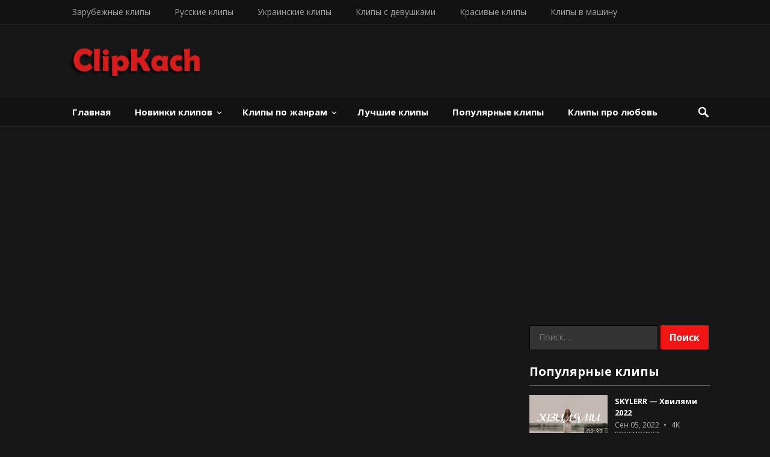

--- FILE ---
content_type: text/html; charset=UTF-8
request_url: https://clipkach.com/katy-perry-cozy-little-christmas-2019/
body_size: 14316
content:
<!DOCTYPE html>
<html dir="ltr" lang="ru-RU" prefix="og: https://ogp.me/ns#">
<head>
<meta charset="UTF-8">
<meta name="viewport" content="width=device-width, initial-scale=1">
<meta http-equiv="X-UA-Compatible" content="IE=edge">
<meta name="HandheldFriendly" content="true">
<link rel="profile" href="https://gmpg.org/xfn/11">
<link rel="icon" type="image/png" href="https://clipkach.com/wp-content/uploads/2018/10/favicon-1.png" />
<title>Katy Perry — Cozy Little Christmas 2019 - Смотреть клипы 2024-2023 новинки, Скачать видеоклипы бесплатно</title>

		<!-- All in One SEO 4.5.0 - aioseo.com -->
		<meta name="description" content="Скачать бесплатно клип Katy Perry — Cozy Little Christmas . Смотреть новый клип Katy Perry — Cozy Little Christmas онлайн в лучшем 4K и Full HD качестве на телефон Андроид" />
		<meta name="robots" content="max-image-preview:large" />
		<link rel="canonical" href="https://clipkach.com/katy-perry-cozy-little-christmas-2019/" />
		<meta name="generator" content="All in One SEO (AIOSEO) 4.5.0" />
		<meta property="og:locale" content="ru_RU" />
		<meta property="og:site_name" content="Смотреть клипы 2024-2023 новинки, Скачать видеоклипы бесплатно - Смотреть видеоклипы 2024-2023 новинки бесплатно онлайн, скачать клипы 2024 в Full hd качестве" />
		<meta property="og:type" content="article" />
		<meta property="og:title" content="Katy Perry — Cozy Little Christmas 2019 - Смотреть клипы 2024-2023 новинки, Скачать видеоклипы бесплатно" />
		<meta property="og:description" content="Скачать бесплатно клип Katy Perry — Cozy Little Christmas . Смотреть новый клип Katy Perry — Cozy Little Christmas онлайн в лучшем 4K и Full HD качестве на телефон Андроид" />
		<meta property="og:url" content="https://clipkach.com/katy-perry-cozy-little-christmas-2019/" />
		<meta property="article:published_time" content="2019-12-04T13:16:05+00:00" />
		<meta property="article:modified_time" content="2019-12-04T13:16:05+00:00" />
		<meta name="twitter:card" content="summary_large_image" />
		<meta name="twitter:title" content="Katy Perry — Cozy Little Christmas 2019 - Смотреть клипы 2024-2023 новинки, Скачать видеоклипы бесплатно" />
		<meta name="twitter:description" content="Скачать бесплатно клип Katy Perry — Cozy Little Christmas . Смотреть новый клип Katy Perry — Cozy Little Christmas онлайн в лучшем 4K и Full HD качестве на телефон Андроид" />
		<script type="application/ld+json" class="aioseo-schema">
			{"@context":"https:\/\/schema.org","@graph":[{"@type":"BlogPosting","@id":"https:\/\/clipkach.com\/katy-perry-cozy-little-christmas-2019\/#blogposting","name":"Katy Perry \u2014 Cozy Little Christmas 2019 - \u0421\u043c\u043e\u0442\u0440\u0435\u0442\u044c \u043a\u043b\u0438\u043f\u044b 2024-2023 \u043d\u043e\u0432\u0438\u043d\u043a\u0438, \u0421\u043a\u0430\u0447\u0430\u0442\u044c \u0432\u0438\u0434\u0435\u043e\u043a\u043b\u0438\u043f\u044b \u0431\u0435\u0441\u043f\u043b\u0430\u0442\u043d\u043e","headline":"Katy Perry \u2014 Cozy Little Christmas 2019","author":{"@id":"https:\/\/clipkach.com\/author\/clipkach\/#author"},"publisher":{"@id":"https:\/\/clipkach.com\/#organization"},"image":{"@type":"ImageObject","url":"https:\/\/clipkach.com\/wp-content\/uploads\/2019\/12\/katy-perry-cozy-little-christmas.jpg","width":1280,"height":720},"datePublished":"2019-12-04T13:16:05+03:00","dateModified":"2019-12-04T13:16:05+03:00","inLanguage":"ru-RU","mainEntityOfPage":{"@id":"https:\/\/clipkach.com\/katy-perry-cozy-little-christmas-2019\/#webpage"},"isPartOf":{"@id":"https:\/\/clipkach.com\/katy-perry-cozy-little-christmas-2019\/#webpage"},"articleSection":"\u041d\u043e\u0432\u0438\u043d\u043a\u0438 \u043a\u043b\u0438\u043f\u043e\u0432, \u041f\u043e\u043f\u0443\u043b\u044f\u0440\u043d\u044b\u0435 \u043a\u043b\u0438\u043f\u044b, \u041a\u043b\u0438\u043f\u044b \u0432 \u043c\u0430\u0448\u0438\u043d\u0443, \u041f\u043e\u043f \/ \u0414\u044d\u043d\u0441, \u0417\u0430\u0440\u0443\u0431\u0435\u0436\u043d\u044b\u0435 \u043a\u043b\u0438\u043f\u044b, Katy Perry"},{"@type":"BreadcrumbList","@id":"https:\/\/clipkach.com\/katy-perry-cozy-little-christmas-2019\/#breadcrumblist","itemListElement":[{"@type":"ListItem","@id":"https:\/\/clipkach.com\/#listItem","position":1,"name":"\u0413\u043b\u0430\u0432\u043d\u0430\u044f \u0441\u0442\u0440\u0430\u043d\u0438\u0446\u0430","item":"https:\/\/clipkach.com\/","nextItem":"https:\/\/clipkach.com\/katy-perry-cozy-little-christmas-2019\/#listItem"},{"@type":"ListItem","@id":"https:\/\/clipkach.com\/katy-perry-cozy-little-christmas-2019\/#listItem","position":2,"name":"Katy Perry \u2014 Cozy Little Christmas 2019","previousItem":"https:\/\/clipkach.com\/#listItem"}]},{"@type":"Organization","@id":"https:\/\/clipkach.com\/#organization","name":"\u0421\u043c\u043e\u0442\u0440\u0435\u0442\u044c \u043a\u043b\u0438\u043f\u044b 2022-2023 \u043d\u043e\u0432\u0438\u043d\u043a\u0438, \u0421\u043a\u0430\u0447\u0430\u0442\u044c \u0432\u0438\u0434\u0435\u043e\u043a\u043b\u0438\u043f\u044b \u0431\u0435\u0441\u043f\u043b\u0430\u0442\u043d\u043e","url":"https:\/\/clipkach.com\/"},{"@type":"Person","@id":"https:\/\/clipkach.com\/author\/clipkach\/#author","url":"https:\/\/clipkach.com\/author\/clipkach\/","name":"clipkach","image":{"@type":"ImageObject","@id":"https:\/\/clipkach.com\/katy-perry-cozy-little-christmas-2019\/#authorImage","url":"https:\/\/secure.gravatar.com\/avatar\/d01e9f162b5f568b87074c7dcc690649?s=96&d=identicon&r=g","width":96,"height":96,"caption":"clipkach"}},{"@type":"WebPage","@id":"https:\/\/clipkach.com\/katy-perry-cozy-little-christmas-2019\/#webpage","url":"https:\/\/clipkach.com\/katy-perry-cozy-little-christmas-2019\/","name":"Katy Perry \u2014 Cozy Little Christmas 2019 - \u0421\u043c\u043e\u0442\u0440\u0435\u0442\u044c \u043a\u043b\u0438\u043f\u044b 2024-2023 \u043d\u043e\u0432\u0438\u043d\u043a\u0438, \u0421\u043a\u0430\u0447\u0430\u0442\u044c \u0432\u0438\u0434\u0435\u043e\u043a\u043b\u0438\u043f\u044b \u0431\u0435\u0441\u043f\u043b\u0430\u0442\u043d\u043e","description":"\u0421\u043a\u0430\u0447\u0430\u0442\u044c \u0431\u0435\u0441\u043f\u043b\u0430\u0442\u043d\u043e \u043a\u043b\u0438\u043f Katy Perry \u2014 Cozy Little Christmas . \u0421\u043c\u043e\u0442\u0440\u0435\u0442\u044c \u043d\u043e\u0432\u044b\u0439 \u043a\u043b\u0438\u043f Katy Perry \u2014 Cozy Little Christmas \u043e\u043d\u043b\u0430\u0439\u043d \u0432 \u043b\u0443\u0447\u0448\u0435\u043c 4K \u0438 Full HD \u043a\u0430\u0447\u0435\u0441\u0442\u0432\u0435 \u043d\u0430 \u0442\u0435\u043b\u0435\u0444\u043e\u043d \u0410\u043d\u0434\u0440\u043e\u0438\u0434","inLanguage":"ru-RU","isPartOf":{"@id":"https:\/\/clipkach.com\/#website"},"breadcrumb":{"@id":"https:\/\/clipkach.com\/katy-perry-cozy-little-christmas-2019\/#breadcrumblist"},"author":{"@id":"https:\/\/clipkach.com\/author\/clipkach\/#author"},"creator":{"@id":"https:\/\/clipkach.com\/author\/clipkach\/#author"},"image":{"@type":"ImageObject","url":"https:\/\/clipkach.com\/wp-content\/uploads\/2019\/12\/katy-perry-cozy-little-christmas.jpg","@id":"https:\/\/clipkach.com\/katy-perry-cozy-little-christmas-2019\/#mainImage","width":1280,"height":720},"primaryImageOfPage":{"@id":"https:\/\/clipkach.com\/katy-perry-cozy-little-christmas-2019\/#mainImage"},"datePublished":"2019-12-04T13:16:05+03:00","dateModified":"2019-12-04T13:16:05+03:00"},{"@type":"WebSite","@id":"https:\/\/clipkach.com\/#website","url":"https:\/\/clipkach.com\/","name":"\u0421\u043c\u043e\u0442\u0440\u0435\u0442\u044c \u043a\u043b\u0438\u043f\u044b 2022-2023 \u043d\u043e\u0432\u0438\u043d\u043a\u0438, \u0421\u043a\u0430\u0447\u0430\u0442\u044c \u0432\u0438\u0434\u0435\u043e\u043a\u043b\u0438\u043f\u044b \u0431\u0435\u0441\u043f\u043b\u0430\u0442\u043d\u043e","description":"\u0421\u043c\u043e\u0442\u0440\u0435\u0442\u044c \u0432\u0438\u0434\u0435\u043e\u043a\u043b\u0438\u043f\u044b 2024-2023 \u043d\u043e\u0432\u0438\u043d\u043a\u0438 \u0431\u0435\u0441\u043f\u043b\u0430\u0442\u043d\u043e \u043e\u043d\u043b\u0430\u0439\u043d, \u0441\u043a\u0430\u0447\u0430\u0442\u044c \u043a\u043b\u0438\u043f\u044b 2024 \u0432 Full hd \u043a\u0430\u0447\u0435\u0441\u0442\u0432\u0435","inLanguage":"ru-RU","publisher":{"@id":"https:\/\/clipkach.com\/#organization"}}]}
		</script>
		<!-- All in One SEO -->

<link rel='dns-prefetch' href='//fonts.googleapis.com' />
<link rel="alternate" type="application/rss+xml" title="Смотреть клипы 2024-2023 новинки, Скачать видеоклипы бесплатно &raquo; Лента" href="https://clipkach.com/feed/" />
<link rel="alternate" type="application/rss+xml" title="Смотреть клипы 2024-2023 новинки, Скачать видеоклипы бесплатно &raquo; Лента комментариев" href="https://clipkach.com/comments/feed/" />
<link rel="alternate" type="application/rss+xml" title="Смотреть клипы 2024-2023 новинки, Скачать видеоклипы бесплатно &raquo; Лента комментариев к &laquo;Katy Perry — Cozy Little Christmas 2019&raquo;" href="https://clipkach.com/katy-perry-cozy-little-christmas-2019/feed/" />
<script type="text/javascript">
window._wpemojiSettings = {"baseUrl":"https:\/\/s.w.org\/images\/core\/emoji\/14.0.0\/72x72\/","ext":".png","svgUrl":"https:\/\/s.w.org\/images\/core\/emoji\/14.0.0\/svg\/","svgExt":".svg","source":{"concatemoji":"https:\/\/clipkach.com\/wp-includes\/js\/wp-emoji-release.min.js?ver=6.2.8"}};
/*! This file is auto-generated */
!function(e,a,t){var n,r,o,i=a.createElement("canvas"),p=i.getContext&&i.getContext("2d");function s(e,t){p.clearRect(0,0,i.width,i.height),p.fillText(e,0,0);e=i.toDataURL();return p.clearRect(0,0,i.width,i.height),p.fillText(t,0,0),e===i.toDataURL()}function c(e){var t=a.createElement("script");t.src=e,t.defer=t.type="text/javascript",a.getElementsByTagName("head")[0].appendChild(t)}for(o=Array("flag","emoji"),t.supports={everything:!0,everythingExceptFlag:!0},r=0;r<o.length;r++)t.supports[o[r]]=function(e){if(p&&p.fillText)switch(p.textBaseline="top",p.font="600 32px Arial",e){case"flag":return s("\ud83c\udff3\ufe0f\u200d\u26a7\ufe0f","\ud83c\udff3\ufe0f\u200b\u26a7\ufe0f")?!1:!s("\ud83c\uddfa\ud83c\uddf3","\ud83c\uddfa\u200b\ud83c\uddf3")&&!s("\ud83c\udff4\udb40\udc67\udb40\udc62\udb40\udc65\udb40\udc6e\udb40\udc67\udb40\udc7f","\ud83c\udff4\u200b\udb40\udc67\u200b\udb40\udc62\u200b\udb40\udc65\u200b\udb40\udc6e\u200b\udb40\udc67\u200b\udb40\udc7f");case"emoji":return!s("\ud83e\udef1\ud83c\udffb\u200d\ud83e\udef2\ud83c\udfff","\ud83e\udef1\ud83c\udffb\u200b\ud83e\udef2\ud83c\udfff")}return!1}(o[r]),t.supports.everything=t.supports.everything&&t.supports[o[r]],"flag"!==o[r]&&(t.supports.everythingExceptFlag=t.supports.everythingExceptFlag&&t.supports[o[r]]);t.supports.everythingExceptFlag=t.supports.everythingExceptFlag&&!t.supports.flag,t.DOMReady=!1,t.readyCallback=function(){t.DOMReady=!0},t.supports.everything||(n=function(){t.readyCallback()},a.addEventListener?(a.addEventListener("DOMContentLoaded",n,!1),e.addEventListener("load",n,!1)):(e.attachEvent("onload",n),a.attachEvent("onreadystatechange",function(){"complete"===a.readyState&&t.readyCallback()})),(e=t.source||{}).concatemoji?c(e.concatemoji):e.wpemoji&&e.twemoji&&(c(e.twemoji),c(e.wpemoji)))}(window,document,window._wpemojiSettings);
</script>
<style type="text/css">
img.wp-smiley,
img.emoji {
	display: inline !important;
	border: none !important;
	box-shadow: none !important;
	height: 1em !important;
	width: 1em !important;
	margin: 0 0.07em !important;
	vertical-align: -0.1em !important;
	background: none !important;
	padding: 0 !important;
}
</style>
	<link rel='stylesheet' id='wp-block-library-css' href='https://clipkach.com/wp-includes/css/dist/block-library/style.min.css?ver=6.2.8' type='text/css' media='all' />
<link rel='stylesheet' id='classic-theme-styles-css' href='https://clipkach.com/wp-includes/css/classic-themes.min.css?ver=6.2.8' type='text/css' media='all' />
<style id='global-styles-inline-css' type='text/css'>
body{--wp--preset--color--black: #000000;--wp--preset--color--cyan-bluish-gray: #abb8c3;--wp--preset--color--white: #ffffff;--wp--preset--color--pale-pink: #f78da7;--wp--preset--color--vivid-red: #cf2e2e;--wp--preset--color--luminous-vivid-orange: #ff6900;--wp--preset--color--luminous-vivid-amber: #fcb900;--wp--preset--color--light-green-cyan: #7bdcb5;--wp--preset--color--vivid-green-cyan: #00d084;--wp--preset--color--pale-cyan-blue: #8ed1fc;--wp--preset--color--vivid-cyan-blue: #0693e3;--wp--preset--color--vivid-purple: #9b51e0;--wp--preset--gradient--vivid-cyan-blue-to-vivid-purple: linear-gradient(135deg,rgba(6,147,227,1) 0%,rgb(155,81,224) 100%);--wp--preset--gradient--light-green-cyan-to-vivid-green-cyan: linear-gradient(135deg,rgb(122,220,180) 0%,rgb(0,208,130) 100%);--wp--preset--gradient--luminous-vivid-amber-to-luminous-vivid-orange: linear-gradient(135deg,rgba(252,185,0,1) 0%,rgba(255,105,0,1) 100%);--wp--preset--gradient--luminous-vivid-orange-to-vivid-red: linear-gradient(135deg,rgba(255,105,0,1) 0%,rgb(207,46,46) 100%);--wp--preset--gradient--very-light-gray-to-cyan-bluish-gray: linear-gradient(135deg,rgb(238,238,238) 0%,rgb(169,184,195) 100%);--wp--preset--gradient--cool-to-warm-spectrum: linear-gradient(135deg,rgb(74,234,220) 0%,rgb(151,120,209) 20%,rgb(207,42,186) 40%,rgb(238,44,130) 60%,rgb(251,105,98) 80%,rgb(254,248,76) 100%);--wp--preset--gradient--blush-light-purple: linear-gradient(135deg,rgb(255,206,236) 0%,rgb(152,150,240) 100%);--wp--preset--gradient--blush-bordeaux: linear-gradient(135deg,rgb(254,205,165) 0%,rgb(254,45,45) 50%,rgb(107,0,62) 100%);--wp--preset--gradient--luminous-dusk: linear-gradient(135deg,rgb(255,203,112) 0%,rgb(199,81,192) 50%,rgb(65,88,208) 100%);--wp--preset--gradient--pale-ocean: linear-gradient(135deg,rgb(255,245,203) 0%,rgb(182,227,212) 50%,rgb(51,167,181) 100%);--wp--preset--gradient--electric-grass: linear-gradient(135deg,rgb(202,248,128) 0%,rgb(113,206,126) 100%);--wp--preset--gradient--midnight: linear-gradient(135deg,rgb(2,3,129) 0%,rgb(40,116,252) 100%);--wp--preset--duotone--dark-grayscale: url('#wp-duotone-dark-grayscale');--wp--preset--duotone--grayscale: url('#wp-duotone-grayscale');--wp--preset--duotone--purple-yellow: url('#wp-duotone-purple-yellow');--wp--preset--duotone--blue-red: url('#wp-duotone-blue-red');--wp--preset--duotone--midnight: url('#wp-duotone-midnight');--wp--preset--duotone--magenta-yellow: url('#wp-duotone-magenta-yellow');--wp--preset--duotone--purple-green: url('#wp-duotone-purple-green');--wp--preset--duotone--blue-orange: url('#wp-duotone-blue-orange');--wp--preset--font-size--small: 13px;--wp--preset--font-size--medium: 20px;--wp--preset--font-size--large: 36px;--wp--preset--font-size--x-large: 42px;--wp--preset--spacing--20: 0.44rem;--wp--preset--spacing--30: 0.67rem;--wp--preset--spacing--40: 1rem;--wp--preset--spacing--50: 1.5rem;--wp--preset--spacing--60: 2.25rem;--wp--preset--spacing--70: 3.38rem;--wp--preset--spacing--80: 5.06rem;--wp--preset--shadow--natural: 6px 6px 9px rgba(0, 0, 0, 0.2);--wp--preset--shadow--deep: 12px 12px 50px rgba(0, 0, 0, 0.4);--wp--preset--shadow--sharp: 6px 6px 0px rgba(0, 0, 0, 0.2);--wp--preset--shadow--outlined: 6px 6px 0px -3px rgba(255, 255, 255, 1), 6px 6px rgba(0, 0, 0, 1);--wp--preset--shadow--crisp: 6px 6px 0px rgba(0, 0, 0, 1);}:where(.is-layout-flex){gap: 0.5em;}body .is-layout-flow > .alignleft{float: left;margin-inline-start: 0;margin-inline-end: 2em;}body .is-layout-flow > .alignright{float: right;margin-inline-start: 2em;margin-inline-end: 0;}body .is-layout-flow > .aligncenter{margin-left: auto !important;margin-right: auto !important;}body .is-layout-constrained > .alignleft{float: left;margin-inline-start: 0;margin-inline-end: 2em;}body .is-layout-constrained > .alignright{float: right;margin-inline-start: 2em;margin-inline-end: 0;}body .is-layout-constrained > .aligncenter{margin-left: auto !important;margin-right: auto !important;}body .is-layout-constrained > :where(:not(.alignleft):not(.alignright):not(.alignfull)){max-width: var(--wp--style--global--content-size);margin-left: auto !important;margin-right: auto !important;}body .is-layout-constrained > .alignwide{max-width: var(--wp--style--global--wide-size);}body .is-layout-flex{display: flex;}body .is-layout-flex{flex-wrap: wrap;align-items: center;}body .is-layout-flex > *{margin: 0;}:where(.wp-block-columns.is-layout-flex){gap: 2em;}.has-black-color{color: var(--wp--preset--color--black) !important;}.has-cyan-bluish-gray-color{color: var(--wp--preset--color--cyan-bluish-gray) !important;}.has-white-color{color: var(--wp--preset--color--white) !important;}.has-pale-pink-color{color: var(--wp--preset--color--pale-pink) !important;}.has-vivid-red-color{color: var(--wp--preset--color--vivid-red) !important;}.has-luminous-vivid-orange-color{color: var(--wp--preset--color--luminous-vivid-orange) !important;}.has-luminous-vivid-amber-color{color: var(--wp--preset--color--luminous-vivid-amber) !important;}.has-light-green-cyan-color{color: var(--wp--preset--color--light-green-cyan) !important;}.has-vivid-green-cyan-color{color: var(--wp--preset--color--vivid-green-cyan) !important;}.has-pale-cyan-blue-color{color: var(--wp--preset--color--pale-cyan-blue) !important;}.has-vivid-cyan-blue-color{color: var(--wp--preset--color--vivid-cyan-blue) !important;}.has-vivid-purple-color{color: var(--wp--preset--color--vivid-purple) !important;}.has-black-background-color{background-color: var(--wp--preset--color--black) !important;}.has-cyan-bluish-gray-background-color{background-color: var(--wp--preset--color--cyan-bluish-gray) !important;}.has-white-background-color{background-color: var(--wp--preset--color--white) !important;}.has-pale-pink-background-color{background-color: var(--wp--preset--color--pale-pink) !important;}.has-vivid-red-background-color{background-color: var(--wp--preset--color--vivid-red) !important;}.has-luminous-vivid-orange-background-color{background-color: var(--wp--preset--color--luminous-vivid-orange) !important;}.has-luminous-vivid-amber-background-color{background-color: var(--wp--preset--color--luminous-vivid-amber) !important;}.has-light-green-cyan-background-color{background-color: var(--wp--preset--color--light-green-cyan) !important;}.has-vivid-green-cyan-background-color{background-color: var(--wp--preset--color--vivid-green-cyan) !important;}.has-pale-cyan-blue-background-color{background-color: var(--wp--preset--color--pale-cyan-blue) !important;}.has-vivid-cyan-blue-background-color{background-color: var(--wp--preset--color--vivid-cyan-blue) !important;}.has-vivid-purple-background-color{background-color: var(--wp--preset--color--vivid-purple) !important;}.has-black-border-color{border-color: var(--wp--preset--color--black) !important;}.has-cyan-bluish-gray-border-color{border-color: var(--wp--preset--color--cyan-bluish-gray) !important;}.has-white-border-color{border-color: var(--wp--preset--color--white) !important;}.has-pale-pink-border-color{border-color: var(--wp--preset--color--pale-pink) !important;}.has-vivid-red-border-color{border-color: var(--wp--preset--color--vivid-red) !important;}.has-luminous-vivid-orange-border-color{border-color: var(--wp--preset--color--luminous-vivid-orange) !important;}.has-luminous-vivid-amber-border-color{border-color: var(--wp--preset--color--luminous-vivid-amber) !important;}.has-light-green-cyan-border-color{border-color: var(--wp--preset--color--light-green-cyan) !important;}.has-vivid-green-cyan-border-color{border-color: var(--wp--preset--color--vivid-green-cyan) !important;}.has-pale-cyan-blue-border-color{border-color: var(--wp--preset--color--pale-cyan-blue) !important;}.has-vivid-cyan-blue-border-color{border-color: var(--wp--preset--color--vivid-cyan-blue) !important;}.has-vivid-purple-border-color{border-color: var(--wp--preset--color--vivid-purple) !important;}.has-vivid-cyan-blue-to-vivid-purple-gradient-background{background: var(--wp--preset--gradient--vivid-cyan-blue-to-vivid-purple) !important;}.has-light-green-cyan-to-vivid-green-cyan-gradient-background{background: var(--wp--preset--gradient--light-green-cyan-to-vivid-green-cyan) !important;}.has-luminous-vivid-amber-to-luminous-vivid-orange-gradient-background{background: var(--wp--preset--gradient--luminous-vivid-amber-to-luminous-vivid-orange) !important;}.has-luminous-vivid-orange-to-vivid-red-gradient-background{background: var(--wp--preset--gradient--luminous-vivid-orange-to-vivid-red) !important;}.has-very-light-gray-to-cyan-bluish-gray-gradient-background{background: var(--wp--preset--gradient--very-light-gray-to-cyan-bluish-gray) !important;}.has-cool-to-warm-spectrum-gradient-background{background: var(--wp--preset--gradient--cool-to-warm-spectrum) !important;}.has-blush-light-purple-gradient-background{background: var(--wp--preset--gradient--blush-light-purple) !important;}.has-blush-bordeaux-gradient-background{background: var(--wp--preset--gradient--blush-bordeaux) !important;}.has-luminous-dusk-gradient-background{background: var(--wp--preset--gradient--luminous-dusk) !important;}.has-pale-ocean-gradient-background{background: var(--wp--preset--gradient--pale-ocean) !important;}.has-electric-grass-gradient-background{background: var(--wp--preset--gradient--electric-grass) !important;}.has-midnight-gradient-background{background: var(--wp--preset--gradient--midnight) !important;}.has-small-font-size{font-size: var(--wp--preset--font-size--small) !important;}.has-medium-font-size{font-size: var(--wp--preset--font-size--medium) !important;}.has-large-font-size{font-size: var(--wp--preset--font-size--large) !important;}.has-x-large-font-size{font-size: var(--wp--preset--font-size--x-large) !important;}
.wp-block-navigation a:where(:not(.wp-element-button)){color: inherit;}
:where(.wp-block-columns.is-layout-flex){gap: 2em;}
.wp-block-pullquote{font-size: 1.5em;line-height: 1.6;}
</style>
<link rel='stylesheet' id='demo_fonts-css' href='//fonts.googleapis.com/css?family=Open+Sans%3Aregular%2Citalic%2C700%26subset%3Dlatin%2C' type='text/css' media='screen' />
<link rel='stylesheet' id='videohost-style-css' href='https://clipkach.com/wp-content/themes/VideoHostv1.0/style.css?ver=20170912' type='text/css' media='all' />
<link rel='stylesheet' id='genericons-style-css' href='https://clipkach.com/wp-content/themes/VideoHostv1.0/genericons/genericons.css?ver=6.2.8' type='text/css' media='all' />
<link rel='stylesheet' id='responsive-style-css' href='https://clipkach.com/wp-content/themes/VideoHostv1.0/responsive.css?ver=201700903' type='text/css' media='all' />
<script type='text/javascript' src='https://clipkach.com/wp-includes/js/jquery/jquery.min.js?ver=3.6.4' id='jquery-core-js'></script>
<script type='text/javascript' src='https://clipkach.com/wp-includes/js/jquery/jquery-migrate.min.js?ver=3.4.0' id='jquery-migrate-js'></script>
<script type='text/javascript' id='simple-likes-public-js-js-extra'>
/* <![CDATA[ */
var simpleLikes = {"ajaxurl":"https:\/\/clipkach.com\/wp-admin\/admin-ajax.php","like":"Like","unlike":"Unlike"};
/* ]]> */
</script>
<script type='text/javascript' src='https://clipkach.com/wp-content/themes/VideoHostv1.0/assets/js/simple-likes-public.js?ver=0.5' id='simple-likes-public-js-js'></script>
<link rel="https://api.w.org/" href="https://clipkach.com/wp-json/" /><link rel="alternate" type="application/json" href="https://clipkach.com/wp-json/wp/v2/posts/1741" /><link rel="EditURI" type="application/rsd+xml" title="RSD" href="https://clipkach.com/xmlrpc.php?rsd" />
<link rel="wlwmanifest" type="application/wlwmanifest+xml" href="https://clipkach.com/wp-includes/wlwmanifest.xml" />
<meta name="generator" content="WordPress 6.2.8" />
<link rel='shortlink' href='https://clipkach.com/?p=1741' />
<link rel="alternate" type="application/json+oembed" href="https://clipkach.com/wp-json/oembed/1.0/embed?url=https%3A%2F%2Fclipkach.com%2Fkaty-perry-cozy-little-christmas-2019%2F" />
<link rel="alternate" type="text/xml+oembed" href="https://clipkach.com/wp-json/oembed/1.0/embed?url=https%3A%2F%2Fclipkach.com%2Fkaty-perry-cozy-little-christmas-2019%2F&#038;format=xml" />
<link rel="pingback" href="https://clipkach.com/xmlrpc.php">
<!-- Begin Custom CSS -->
<style type="text/css" id="demo-custom-css">
.primary{color:#f21515;}
</style>
<!-- End Custom CSS -->

<style type="text/css" media="all">
	body,
	input,
	input[type="text"],
	input[type="email"],
	input[type="url"],
	input[type="search"],
	input[type="password"],
	textarea,
	table,
	.sidebar .widget_ad .widget-title,
	.site-footer .widget_ad .widget-title {
		font-family: "Open Sans", "Helvetica Neue", Helvetica, Arial, sans-serif;
	}
	#secondary-menu li a,
	.pagination .page-numbers,
	button,
	.btn,
	input[type="submit"],
	input[type="reset"],
	input[type="button"],
	.comment-form label,
	label,
	h1,h2,h3,h4,h5,h6 {
		font-family: "Open Sans", "Helvetica Neue", Helvetica, Arial, sans-serif;
	}
	a,
	a:visited,
	.site-title a:hover,
	.sf-menu ul li li a:hover,
	.sf-menu li.sfHover li a:hover,
	#primary-menu li li a:hover,	
	#primary-menu li li.current-menu-item a:hover,	
	#secondary-menu li li a:hover,
	#secondary-menu li li.current-menu-item a:hover,	
	.search-icon:hover span,
	.entry-title a:hover,
	.entry-like a.liked:before,
	.comment-reply-title small a:hover,
	.sidebar .widget ul li a:hover,
	.site-footer .widget ul li a:hover,
	.mobile-menu ul li a:hover,
	.entry-tags .tag-links a:hover:before,
	.widget_tag_cloud .tagcloud a:hover:before,
	.entry-related .hentry .entry-title a:hover,
	.sidebar .widget ul li:before {
		color: #f21515;
	}
	button,
	.btn,
	input[type="submit"],
	input[type="reset"],
	input[type="button"],
	button:hover,
	.btn:hover,
	input[type="reset"]:hover,
	input[type="submit"]:hover,
	input[type="button"]:hover,
	#back-top a:hover span,
	.sidebar .widget ul li:before {
		background-color: #f21515;
	}

	.pagination .page-numbers:hover,
	.pagination .page-numbers.current,
	#secondary-menu li a:hover:before,
	#secondary-menu li.sfHover a:before,
	#secondary-menu li.current-menu-item a:before,
	#secondary-menu li.current-menu-item a:hover:before,
	.page-content a,
	.entry-content a {
		border-bottom-color: #f21515;

	}
</style>

<script async src="https://pagead2.googlesyndication.com/pagead/js/adsbygoogle.js?client=ca-pub-7894104919979713"
     crossorigin="anonymous"></script>

<script type="text/javascript"><!--
new Image().src = "//counter.yadro.ru/hit?r"+
escape(document.referrer)+((typeof(screen)=="undefined")?"":
";s"+screen.width+"*"+screen.height+"*"+(screen.colorDepth?
screen.colorDepth:screen.pixelDepth))+";u"+escape(document.URL)+
";"+Math.random();//--></script>

</head>

<body class="post-template-default single single-post postid-1741 single-format-standard">
<div id="page" class="site">

	<header id="masthead" class="site-header clear">

		<div id="primary-bar">

			<div class="container">

			<nav id="primary-nav" class="main-navigation">

				<div class="menu-menyu-2-container"><ul id="primary-menu" class="sf-menu"><li id="menu-item-522" class="menu-item menu-item-type-taxonomy menu-item-object-category current-post-ancestor current-menu-parent current-post-parent menu-item-522"><a href="https://clipkach.com/category/zarubezhnye-klipy/">Зарубежные клипы</a></li>
<li id="menu-item-521" class="menu-item menu-item-type-taxonomy menu-item-object-category menu-item-521"><a href="https://clipkach.com/category/russkie-klipy/">Русские клипы</a></li>
<li id="menu-item-523" class="menu-item menu-item-type-taxonomy menu-item-object-category menu-item-523"><a href="https://clipkach.com/category/ukrainskie-klipy/">Украинские клипы</a></li>
<li id="menu-item-526" class="menu-item menu-item-type-taxonomy menu-item-object-category menu-item-526"><a href="https://clipkach.com/category/klipy-po-zhanram/klipy-s-devushkami/">Клипы с девушками</a></li>
<li id="menu-item-534" class="menu-item menu-item-type-taxonomy menu-item-object-category menu-item-534"><a href="https://clipkach.com/category/krasivye-klipy/">Красивые клипы</a></li>
<li id="menu-item-524" class="menu-item menu-item-type-taxonomy menu-item-object-category current-post-ancestor current-menu-parent current-post-parent menu-item-524"><a href="https://clipkach.com/category/klipy-v-mashinu/">Клипы в машину</a></li>
</ul></div>
			</nav><!-- #primary-nav -->	

			
			<span class="header-social">

				
				
								
				
				
								
									

			</span>

						

			</div><!-- .container -->

		</div><!-- #primary-bar -->	

		<div class="site-start">

			<div class="container">

				<div class="site-branding">

										
					<div class="logo">
						<span class="helper"></span>
						<a href="https://clipkach.com/" rel="home">
							<img src="https://clipkach.com/wp-content/uploads/2018/10/logo.png" alt=""/>
						</a>
					</div><!-- .logo -->

					
				</div><!-- .site-branding -->

				<div id="happythemes-ad-3" class="header-ad widget_ad ad-widget"></div>				

			</div><!-- .container -->

		</div><!-- .site-start -->

		<div id="secondary-bar" class="clear">

			<div class="container">

				<div class="site-branding">

										
					<div class="logo">
						<span class="helper"></span>
						<a href="https://clipkach.com/" rel="home">
							<img src="https://clipkach.com/wp-content/uploads/2018/10/logo.png" alt=""/>
						</a>
					</div><!-- .logo -->

					
				</div><!-- .site-branding -->

			<nav id="secondary-nav" class="secondary-navigation">

				<div class="menu-klipy-onlajn-container"><ul id="secondary-menu" class="sf-menu"><li id="menu-item-25" class="menu-item menu-item-type-custom menu-item-object-custom menu-item-home menu-item-25"><a href="https://clipkach.com">Главная</a></li>
<li id="menu-item-29" class="menu-item menu-item-type-taxonomy menu-item-object-category current-post-ancestor current-menu-parent current-post-parent menu-item-has-children menu-item-29"><a href="https://clipkach.com/category/novinki-klipov/">Новинки клипов</a>
<ul class="sub-menu">
	<li id="menu-item-26" class="menu-item menu-item-type-taxonomy menu-item-object-category menu-item-26"><a href="https://clipkach.com/category/russkie-klipy/">Русские клипы</a></li>
	<li id="menu-item-27" class="menu-item menu-item-type-taxonomy menu-item-object-category current-post-ancestor current-menu-parent current-post-parent menu-item-27"><a href="https://clipkach.com/category/zarubezhnye-klipy/">Зарубежные клипы</a></li>
	<li id="menu-item-81" class="menu-item menu-item-type-taxonomy menu-item-object-category menu-item-81"><a href="https://clipkach.com/category/ukrainskie-klipy/">Украинские клипы</a></li>
	<li id="menu-item-282" class="menu-item menu-item-type-taxonomy menu-item-object-category menu-item-282"><a href="https://clipkach.com/category/klipy-po-zhanram/klipy-s-devushkami/">Клипы с девушками</a></li>
	<li id="menu-item-276" class="menu-item menu-item-type-taxonomy menu-item-object-category current-post-ancestor current-menu-parent current-post-parent menu-item-276"><a href="https://clipkach.com/category/klipy-v-mashinu/">Клипы в машину</a></li>
	<li id="menu-item-535" class="menu-item menu-item-type-taxonomy menu-item-object-category menu-item-535"><a href="https://clipkach.com/category/krasivye-klipy/">Красивые клипы</a></li>
	<li id="menu-item-285" class="menu-item menu-item-type-taxonomy menu-item-object-category menu-item-285"><a href="https://clipkach.com/category/detskie-klipy/">Детские клипы</a></li>
</ul>
</li>
<li id="menu-item-277" class="menu-item menu-item-type-taxonomy menu-item-object-category current-post-ancestor menu-item-has-children menu-item-277"><a href="https://clipkach.com/category/klipy-po-zhanram/">Клипы по жанрам</a>
<ul class="sub-menu">
	<li id="menu-item-278" class="menu-item menu-item-type-taxonomy menu-item-object-category current-post-ancestor current-menu-parent current-post-parent menu-item-278"><a href="https://clipkach.com/category/klipy-po-zhanram/pop-dens/">Поп / Дэнс</a></li>
	<li id="menu-item-279" class="menu-item menu-item-type-taxonomy menu-item-object-category menu-item-279"><a href="https://clipkach.com/category/klipy-po-zhanram/rock-metal/">Рок / Метал</a></li>
	<li id="menu-item-280" class="menu-item menu-item-type-taxonomy menu-item-object-category menu-item-280"><a href="https://clipkach.com/category/klipy-po-zhanram/rap-hip-hop/">Рэп / Хип-хоп</a></li>
	<li id="menu-item-281" class="menu-item menu-item-type-taxonomy menu-item-object-category menu-item-281"><a href="https://clipkach.com/category/klipy-po-zhanram/shanson/">Шансон</a></li>
</ul>
</li>
<li id="menu-item-28" class="menu-item menu-item-type-taxonomy menu-item-object-category menu-item-28"><a href="https://clipkach.com/category/luchshie-klipy/">Лучшие клипы</a></li>
<li id="menu-item-275" class="menu-item menu-item-type-taxonomy menu-item-object-category current-post-ancestor current-menu-parent current-post-parent menu-item-275"><a href="https://clipkach.com/category/populyarnye-klipy/">Популярные клипы</a></li>
<li id="menu-item-274" class="menu-item menu-item-type-taxonomy menu-item-object-category menu-item-274"><a href="https://clipkach.com/category/klipy-pro-lyubov/">Клипы про любовь</a></li>
</ul></div>
			</nav><!-- #secondary-nav -->

							
				<span class="search-icon">
					<span class="genericon genericon-search"></span>
					<span class="genericon genericon-close"></span>			
				</span>

				

			
				<div class="header-search">
					<form id="searchform" method="get" action="https://clipkach.com/">
						<input type="search" name="s" class="search-input" placeholder="Search for..." autocomplete="off">
						<button type="submit" class="search-submit">Search</button>		
					</form>
				</div><!-- .header-search -->

								

			</div><!-- .container -->				

		</div><!-- .secondary-bar -->

		<span class="mobile-menu-icon">
			<span class="menu-icon-open">Меню</span>
			<span class="menu-icon-close"><span class="genericon genericon-close"></span></span>		
		</span>				

		<div class="mobile-menu clear">

			<div class="container">

			<div class="menu-left"><h3>Категории</h3><div class="menu-menyu-2-container"><ul id="primary-mobile-menu" class=""><li class="menu-item menu-item-type-taxonomy menu-item-object-category current-post-ancestor current-menu-parent current-post-parent menu-item-522"><a href="https://clipkach.com/category/zarubezhnye-klipy/">Зарубежные клипы</a></li>
<li class="menu-item menu-item-type-taxonomy menu-item-object-category menu-item-521"><a href="https://clipkach.com/category/russkie-klipy/">Русские клипы</a></li>
<li class="menu-item menu-item-type-taxonomy menu-item-object-category menu-item-523"><a href="https://clipkach.com/category/ukrainskie-klipy/">Украинские клипы</a></li>
<li class="menu-item menu-item-type-taxonomy menu-item-object-category menu-item-526"><a href="https://clipkach.com/category/klipy-po-zhanram/klipy-s-devushkami/">Клипы с девушками</a></li>
<li class="menu-item menu-item-type-taxonomy menu-item-object-category menu-item-534"><a href="https://clipkach.com/category/krasivye-klipy/">Красивые клипы</a></li>
<li class="menu-item menu-item-type-taxonomy menu-item-object-category current-post-ancestor current-menu-parent current-post-parent menu-item-524"><a href="https://clipkach.com/category/klipy-v-mashinu/">Клипы в машину</a></li>
</ul></div></div><div class="menu-right"><h3>Категории</h3><div class="menu-klipy-onlajn-container"><ul id="secondary-mobile-menu" class=""><li class="menu-item menu-item-type-custom menu-item-object-custom menu-item-home menu-item-25"><a href="https://clipkach.com">Главная</a></li>
<li class="menu-item menu-item-type-taxonomy menu-item-object-category current-post-ancestor current-menu-parent current-post-parent menu-item-29"><a href="https://clipkach.com/category/novinki-klipov/">Новинки клипов</a></li>
<li class="menu-item menu-item-type-taxonomy menu-item-object-category current-post-ancestor menu-item-277"><a href="https://clipkach.com/category/klipy-po-zhanram/">Клипы по жанрам</a></li>
<li class="menu-item menu-item-type-taxonomy menu-item-object-category menu-item-28"><a href="https://clipkach.com/category/luchshie-klipy/">Лучшие клипы</a></li>
<li class="menu-item menu-item-type-taxonomy menu-item-object-category current-post-ancestor current-menu-parent current-post-parent menu-item-275"><a href="https://clipkach.com/category/populyarnye-klipy/">Популярные клипы</a></li>
<li class="menu-item menu-item-type-taxonomy menu-item-object-category menu-item-274"><a href="https://clipkach.com/category/klipy-pro-lyubov/">Клипы про любовь</a></li>
</ul></div></div>
			</div><!-- .container -->

		</div><!-- .mobile-menu -->					

	</header><!-- #masthead -->

	<div id="content" class="site-content container clear">

	<div id="primary" class="content-area">

		<main id="main" class="site-main" >

		



<article id="post-1741" class="has-embed post-1741 post type-post status-publish format-standard has-post-thumbnail hentry category-novinki-klipov category-populyarnye-klipy category-klipy-v-mashinu category-pop-dens category-zarubezhnye-klipy tag-katy-perry">

	<header class="entry-header">	

		<h1 class="entry-title">Katy Perry — Cozy Little Christmas 2019</h1>
		<div class="entry-meta clear">

	<span class="entry-author"><a href="https://clipkach.com/author/clipkach/"><img alt='' src='https://secure.gravatar.com/avatar/d01e9f162b5f568b87074c7dcc690649?s=48&#038;d=identicon&#038;r=g' srcset='https://secure.gravatar.com/avatar/d01e9f162b5f568b87074c7dcc690649?s=96&#038;d=identicon&#038;r=g 2x' class='avatar avatar-48 photo' height='48' width='48' loading='lazy' decoding='async'/></a> - <a href="https://clipkach.com/author/clipkach/" title="Записи clipkach" rel="author">clipkach</a></span> 
	<span class="entry-date"> &#8212; Дек 04, 2019</span>

	<span class="entry-category"> — <a href="https://clipkach.com/category/novinki-klipov/" title="Перейти в Новинки клипов" >Новинки клипов</a> </span>

	<span class="entry-views"><span class="view-count">2,087</span> просмотров</span>

	<span class="meta-right">
		<span class="entry-comment"><a href="https://clipkach.com/katy-perry-cozy-little-christmas-2019/#respond" class="comments-link" >0</a></span>
		<span class="entry-like"><span class="sl-wrapper"><a href="https://clipkach.com/wp-admin/admin-ajax.php?action=process_simple_like&post_id=1741&nonce=7e7220bdf3&is_comment=0&disabled=true" class="sl-button sl-button-1741" data-nonce="7e7220bdf3" data-post-id="1741" data-iscomment="0" title="Like"><span class="sl-count">83</span></a><span class="sl-loader"></span></span></span>
	</span>
</div><!-- .entry-meta -->
	</header><!-- .entry-header -->

	<div class="entry-content">

		<p>Исполнительница <a href="https://clipkach.com/tag/katy-perry/"><strong>Katy Perry</strong></a> поделилась с фанатами новым клипом к рождественской композиции <strong>Cozy Little Christmas</strong>. Видео несет праздничную атмосферу и веселый настрой.</p>
<p><iframe width="744" height="419" src="https://www.youtube.com/embed/sg8Gk1iXEIs?wmode=transparent&amp;rel=0&amp;feature=oembed" frameborder="0" allow="accelerometer; autoplay; encrypted-media; gyroscope; picture-in-picture" allowfullscreen></iframe></p>
<p>Смотреть все подряд <a href="https://clipkach.com/category/luchshie-klipy/">лучшие клипы</a> <a href="https://clipkach.com/category/novinki-klipov/">новинки</a> <a href="https://clipkach.com/category/russkie-klipy/">русские</a> и <a href="https://clipkach.com/category/zarubezhnye-klipy/">зарубежные</a> на сайте <a href="https://clipkach.com">clipkach.com.</a></p>
	</div><!-- .entry-content -->

	<div class="entry-tags clear">

		<span class="tag-links"> <a href="https://clipkach.com/tag/katy-perry/" rel="tag">Katy Perry</a> все клипы смотреть</span>			
			</div><!-- .entry-tags -->

<script type="text/javascript">(function() {
  if (window.pluso)if (typeof window.pluso.start == "function") return;
  if (window.ifpluso==undefined) { window.ifpluso = 1;
    var d = document, s = d.createElement('script'), g = 'getElementsByTagName';
    s.type = 'text/javascript'; s.charset='UTF-8'; s.async = true;
    s.src = ('https:' == window.location.protocol ? 'https' : 'http')  + '://share.pluso.ru/pluso-like.js';
    var h=d[g]('body')[0];
    h.appendChild(s);
  }})();</script>
<div class="pluso" data-background="transparent" data-options="medium,square,line,horizontal,nocounter,theme=04" data-services="vkontakte,odnoklassniki,facebook,twitter,pinterest,moimir" data-url="http://clipkach.com/" data-title="clipkach.com"></div>

</article><!-- #post-## -->


		<div class="entry-related clear">
			<h3>Похожие видеоклипы</h3>
<script async src="//pagead2.googlesyndication.com/pagead/js/adsbygoogle.js"></script>
<ins class="adsbygoogle"
     style="display:block"
     data-ad-format="fluid"
     data-ad-layout-key="-i0+n-1z-bw+tn"
     data-ad-client="ca-pub-7894104919979713"
     data-ad-slot="7942234666"></ins>
<script>
     (adsbygoogle = window.adsbygoogle || []).push({});
</script>
			
			<div class="related-loop clear">
									<div class="hentry">
													<a class="thumbnail-link" href="https://clipkach.com/little-big-little-sis-nora-hardstyle-fish-2024/">
								<div class="thumbnail-wrap">
									<img width="231" height="130" src="https://clipkach.com/wp-content/uploads/2024/02/little-big-little-sis-nora-hards-231x130.jpg" class="attachment-post-thumb size-post-thumb wp-post-image" alt="" decoding="async" loading="lazy" srcset="https://clipkach.com/wp-content/uploads/2024/02/little-big-little-sis-nora-hards-231x130.jpg 231w, https://clipkach.com/wp-content/uploads/2024/02/little-big-little-sis-nora-hards-300x169.jpg 300w, https://clipkach.com/wp-content/uploads/2024/02/little-big-little-sis-nora-hards-1024x576.jpg 1024w, https://clipkach.com/wp-content/uploads/2024/02/little-big-little-sis-nora-hards-768x432.jpg 768w, https://clipkach.com/wp-content/uploads/2024/02/little-big-little-sis-nora-hards-515x290.jpg 515w, https://clipkach.com/wp-content/uploads/2024/02/little-big-little-sis-nora-hards-152x86.jpg 152w, https://clipkach.com/wp-content/uploads/2024/02/little-big-little-sis-nora-hards-130x73.jpg 130w, https://clipkach.com/wp-content/uploads/2024/02/little-big-little-sis-nora-hards.jpg 1280w" sizes="(max-width: 231px) 100vw, 231px" />																				
								</div><!-- .thumbnail-wrap -->
							</a>
								
						
						<h2 class="entry-title"><a href="https://clipkach.com/little-big-little-sis-nora-hardstyle-fish-2024/">Little Big &#038; Little Sis Nora &#8212; Hardstyle Fish 2024</a></h2>
						
						<div class="entry-meta">

							<span class="entry-date">Фев 20, 2024</span>

							<span class="entry-views"><span class="view-count">16,917</span> просмотров</span>

						</div><!-- .entry-meta -->	

					</div><!-- .grid -->

									<div class="hentry">
													<a class="thumbnail-link" href="https://clipkach.com/alicia-keys-lifeline-2023/">
								<div class="thumbnail-wrap">
									<img width="231" height="130" src="https://clipkach.com/wp-content/uploads/2024/02/alicia-keys-lifeline-2023-231x130.jpg" class="attachment-post-thumb size-post-thumb wp-post-image" alt="" decoding="async" loading="lazy" srcset="https://clipkach.com/wp-content/uploads/2024/02/alicia-keys-lifeline-2023-231x130.jpg 231w, https://clipkach.com/wp-content/uploads/2024/02/alicia-keys-lifeline-2023-300x169.jpg 300w, https://clipkach.com/wp-content/uploads/2024/02/alicia-keys-lifeline-2023-1024x576.jpg 1024w, https://clipkach.com/wp-content/uploads/2024/02/alicia-keys-lifeline-2023-768x432.jpg 768w, https://clipkach.com/wp-content/uploads/2024/02/alicia-keys-lifeline-2023-515x290.jpg 515w, https://clipkach.com/wp-content/uploads/2024/02/alicia-keys-lifeline-2023-152x86.jpg 152w, https://clipkach.com/wp-content/uploads/2024/02/alicia-keys-lifeline-2023-130x73.jpg 130w, https://clipkach.com/wp-content/uploads/2024/02/alicia-keys-lifeline-2023.jpg 1280w" sizes="(max-width: 231px) 100vw, 231px" />																				
								</div><!-- .thumbnail-wrap -->
							</a>
								
						
						<h2 class="entry-title"><a href="https://clipkach.com/alicia-keys-lifeline-2023/">Alicia Keys &#8212; Lifeline 2023</a></h2>
						
						<div class="entry-meta">

							<span class="entry-date">Фев 19, 2024</span>

							<span class="entry-views"><span class="view-count">11,523</span> просмотров</span>

						</div><!-- .entry-meta -->	

					</div><!-- .grid -->

									<div class="hentry last">
													<a class="thumbnail-link" href="https://clipkach.com/sergej-zavyalov-pismo-2023/">
								<div class="thumbnail-wrap">
									<img width="231" height="130" src="https://clipkach.com/wp-content/uploads/2024/02/sergej-zavyalov-pismo-2023-231x130.jpg" class="attachment-post-thumb size-post-thumb wp-post-image" alt="" decoding="async" loading="lazy" srcset="https://clipkach.com/wp-content/uploads/2024/02/sergej-zavyalov-pismo-2023-231x130.jpg 231w, https://clipkach.com/wp-content/uploads/2024/02/sergej-zavyalov-pismo-2023-300x169.jpg 300w, https://clipkach.com/wp-content/uploads/2024/02/sergej-zavyalov-pismo-2023-1024x576.jpg 1024w, https://clipkach.com/wp-content/uploads/2024/02/sergej-zavyalov-pismo-2023-768x432.jpg 768w, https://clipkach.com/wp-content/uploads/2024/02/sergej-zavyalov-pismo-2023-515x290.jpg 515w, https://clipkach.com/wp-content/uploads/2024/02/sergej-zavyalov-pismo-2023-152x86.jpg 152w, https://clipkach.com/wp-content/uploads/2024/02/sergej-zavyalov-pismo-2023-130x73.jpg 130w, https://clipkach.com/wp-content/uploads/2024/02/sergej-zavyalov-pismo-2023.jpg 1280w" sizes="(max-width: 231px) 100vw, 231px" />																				
								</div><!-- .thumbnail-wrap -->
							</a>
								
						
						<h2 class="entry-title"><a href="https://clipkach.com/sergej-zavyalov-pismo-2023/">Сергей Завьялов &#8212; Письмо 2023</a></h2>
						
						<div class="entry-meta">

							<span class="entry-date">Фев 19, 2024</span>

							<span class="entry-views"><span class="view-count">12,549</span> просмотров</span>

						</div><!-- .entry-meta -->	

					</div><!-- .grid -->

									<div class="hentry">
													<a class="thumbnail-link" href="https://clipkach.com/black-eyed-peas-anitta-el-alfa-simply-the-best-2022/">
								<div class="thumbnail-wrap">
									<img width="231" height="130" src="https://clipkach.com/wp-content/uploads/2022/11/black-eyed-peas-anitta-el-alfa-s-231x130.jpg" class="attachment-post-thumb size-post-thumb wp-post-image" alt="" decoding="async" loading="lazy" srcset="https://clipkach.com/wp-content/uploads/2022/11/black-eyed-peas-anitta-el-alfa-s-231x130.jpg 231w, https://clipkach.com/wp-content/uploads/2022/11/black-eyed-peas-anitta-el-alfa-s-300x169.jpg 300w, https://clipkach.com/wp-content/uploads/2022/11/black-eyed-peas-anitta-el-alfa-s-768x432.jpg 768w, https://clipkach.com/wp-content/uploads/2022/11/black-eyed-peas-anitta-el-alfa-s-1024x576.jpg 1024w, https://clipkach.com/wp-content/uploads/2022/11/black-eyed-peas-anitta-el-alfa-s-515x290.jpg 515w, https://clipkach.com/wp-content/uploads/2022/11/black-eyed-peas-anitta-el-alfa-s-152x86.jpg 152w, https://clipkach.com/wp-content/uploads/2022/11/black-eyed-peas-anitta-el-alfa-s-130x73.jpg 130w, https://clipkach.com/wp-content/uploads/2022/11/black-eyed-peas-anitta-el-alfa-s.jpg 1280w" sizes="(max-width: 231px) 100vw, 231px" />																			<span class="video-length">04:01</span>
																				
								</div><!-- .thumbnail-wrap -->
							</a>
								
						
						<h2 class="entry-title"><a href="https://clipkach.com/black-eyed-peas-anitta-el-alfa-simply-the-best-2022/">Black Eyed Peas, Anitta, El Alfa &#8212; SIMPLY THE BEST 2022</a></h2>
						
						<div class="entry-meta">

							<span class="entry-date">Ноя 16, 2022</span>

							<span class="entry-views"><span class="view-count">118,919</span> просмотров</span>

						</div><!-- .entry-meta -->	

					</div><!-- .grid -->

									<div class="hentry">
													<a class="thumbnail-link" href="https://clipkach.com/chris-brown-under-the-influence-2022/">
								<div class="thumbnail-wrap">
									<img width="231" height="130" src="https://clipkach.com/wp-content/uploads/2022/11/chris-brown-under-the-influence-231x130.jpg" class="attachment-post-thumb size-post-thumb wp-post-image" alt="" decoding="async" loading="lazy" srcset="https://clipkach.com/wp-content/uploads/2022/11/chris-brown-under-the-influence-231x130.jpg 231w, https://clipkach.com/wp-content/uploads/2022/11/chris-brown-under-the-influence-300x169.jpg 300w, https://clipkach.com/wp-content/uploads/2022/11/chris-brown-under-the-influence-768x432.jpg 768w, https://clipkach.com/wp-content/uploads/2022/11/chris-brown-under-the-influence-1024x576.jpg 1024w, https://clipkach.com/wp-content/uploads/2022/11/chris-brown-under-the-influence-515x290.jpg 515w, https://clipkach.com/wp-content/uploads/2022/11/chris-brown-under-the-influence-152x86.jpg 152w, https://clipkach.com/wp-content/uploads/2022/11/chris-brown-under-the-influence-130x73.jpg 130w, https://clipkach.com/wp-content/uploads/2022/11/chris-brown-under-the-influence.jpg 1280w" sizes="(max-width: 231px) 100vw, 231px" />																			<span class="video-length">02:57</span>
																				
								</div><!-- .thumbnail-wrap -->
							</a>
								
						
						<h2 class="entry-title"><a href="https://clipkach.com/chris-brown-under-the-influence-2022/">Chris Brown &#8212; Under The Influence 2022</a></h2>
						
						<div class="entry-meta">

							<span class="entry-date">Ноя 15, 2022</span>

							<span class="entry-views"><span class="view-count">84,145</span> просмотров</span>

						</div><!-- .entry-meta -->	

					</div><!-- .grid -->

									<div class="hentry last">
													<a class="thumbnail-link" href="https://clipkach.com/minelli-could-be-something-2022/">
								<div class="thumbnail-wrap">
									<img width="231" height="130" src="https://clipkach.com/wp-content/uploads/2022/11/minelli-could-be-something-2022-231x130.jpg" class="attachment-post-thumb size-post-thumb wp-post-image" alt="" decoding="async" loading="lazy" srcset="https://clipkach.com/wp-content/uploads/2022/11/minelli-could-be-something-2022-231x130.jpg 231w, https://clipkach.com/wp-content/uploads/2022/11/minelli-could-be-something-2022-300x169.jpg 300w, https://clipkach.com/wp-content/uploads/2022/11/minelli-could-be-something-2022-768x432.jpg 768w, https://clipkach.com/wp-content/uploads/2022/11/minelli-could-be-something-2022-1024x576.jpg 1024w, https://clipkach.com/wp-content/uploads/2022/11/minelli-could-be-something-2022-515x290.jpg 515w, https://clipkach.com/wp-content/uploads/2022/11/minelli-could-be-something-2022-152x86.jpg 152w, https://clipkach.com/wp-content/uploads/2022/11/minelli-could-be-something-2022-130x73.jpg 130w, https://clipkach.com/wp-content/uploads/2022/11/minelli-could-be-something-2022.jpg 1280w" sizes="(max-width: 231px) 100vw, 231px" />																				
								</div><!-- .thumbnail-wrap -->
							</a>
								
						
						<h2 class="entry-title"><a href="https://clipkach.com/minelli-could-be-something-2022/">Minelli &#8212; Could Be Something 2022</a></h2>
						
						<div class="entry-meta">

							<span class="entry-date">Ноя 13, 2022</span>

							<span class="entry-views"><span class="view-count">37,953</span> просмотров</span>

						</div><!-- .entry-meta -->	

					</div><!-- .grid -->

				
			</div><!-- .related-posts -->
			
		</div><!-- .entry-related -->

	
<!-- google -->
<!-- .author-box -->


<div id="comments" class="comments-area">

		<div id="respond" class="comment-respond">
		<h3 id="reply-title" class="comment-reply-title">Добавить комментарий <small><a rel="nofollow" id="cancel-comment-reply-link" href="/katy-perry-cozy-little-christmas-2019/#respond" style="display:none;">Отменить ответ</a></small></h3><form action="" method="post" id="commentform" class="comment-form" novalidate><p class="comment-notes"><span id="email-notes">Ваш адрес email не будет опубликован.</span> <span class="required-field-message">Обязательные поля помечены <span class="required">*</span></span></p><p class="comment-form-comment"><label for="comment">Комментарий <span class="required">*</span></label> <textarea id="comment" name="comment" cols="45" rows="8" maxlength="65525" required></textarea></p><p class="comment-form-author"><label for="author">Имя <span class="required">*</span></label> <input id="author" name="author" type="text" value="" size="30" maxlength="245" autocomplete="name" required /></p>
<p class="comment-form-email"><label for="email">Email <span class="required">*</span></label> <input id="email" name="email" type="email" value="" size="30" maxlength="100" aria-describedby="email-notes" autocomplete="email" required /></p>
<p class="comment-form-url"><label for="url">Сайт</label> <input id="url" name="url" type="url" value="" size="30" maxlength="200" autocomplete="url" /></p>
<p class="form-submit"><input name="submit" type="submit" id="submit" class="submit" value="Отправить комментарий" /> <input type='hidden' name='comment_post_ID' value='1741' id='comment_post_ID' />
<input type='hidden' name='comment_parent' id='comment_parent' value='0' />
</p></form>	</div><!-- #respond -->
	
</div><!-- #comments -->

		</main><!-- #main -->
	</div><!-- #primary -->


<aside id="secondary" class="widget-area sidebar">


	<div id="search-2" class="widget widget_search"><form role="search" method="get" class="search-form" action="https://clipkach.com/">
				<label>
					<span class="screen-reader-text">Найти:</span>
					<input type="search" class="search-field" placeholder="Поиск&hellip;" value="" name="s" />
				</label>
				<input type="submit" class="search-submit" value="Поиск" />
			</form></div><div id="videohost-random-3" class="widget widget-videohost-random widget_posts_thumbnail"><h2 class="widget-title">Популярные клипы</h2><ul><li class="clear"><a href="https://clipkach.com/skylerr-xvilyami-2022/" rel="bookmark"><div class="thumbnail-wrap"><img width="130" height="73" src="https://clipkach.com/wp-content/uploads/2022/09/skylerr-xvilyami-2022-130x73.jpg" class="attachment-widget-thumb size-widget-thumb wp-post-image" alt="" decoding="async" loading="lazy" srcset="https://clipkach.com/wp-content/uploads/2022/09/skylerr-xvilyami-2022-130x73.jpg 130w, https://clipkach.com/wp-content/uploads/2022/09/skylerr-xvilyami-2022-300x169.jpg 300w, https://clipkach.com/wp-content/uploads/2022/09/skylerr-xvilyami-2022-768x432.jpg 768w, https://clipkach.com/wp-content/uploads/2022/09/skylerr-xvilyami-2022-1024x576.jpg 1024w, https://clipkach.com/wp-content/uploads/2022/09/skylerr-xvilyami-2022-515x290.jpg 515w, https://clipkach.com/wp-content/uploads/2022/09/skylerr-xvilyami-2022-152x86.jpg 152w, https://clipkach.com/wp-content/uploads/2022/09/skylerr-xvilyami-2022-231x130.jpg 231w, https://clipkach.com/wp-content/uploads/2022/09/skylerr-xvilyami-2022.jpg 1280w" sizes="(max-width: 130px) 100vw, 130px" /><span class="video-length">02:37</span></div></a><div class="entry-wrap"><a href="https://clipkach.com/skylerr-xvilyami-2022/" rel="bookmark">SKYLERR — Хвилями 2022</a><div class="entry-meta"><span class="entry-date">Сен 05, 2022</span><span class="entry-views"><span class="view-count">4K</span> просмотров</span></div></div></li><li class="clear"><a href="https://clipkach.com/klava-koka-la-la-la-2021/" rel="bookmark"><div class="thumbnail-wrap"><img width="130" height="73" src="https://clipkach.com/wp-content/uploads/2021/10/klava-koka-la-la-la-2021-130x73.jpg" class="attachment-widget-thumb size-widget-thumb wp-post-image" alt="" decoding="async" loading="lazy" srcset="https://clipkach.com/wp-content/uploads/2021/10/klava-koka-la-la-la-2021-130x73.jpg 130w, https://clipkach.com/wp-content/uploads/2021/10/klava-koka-la-la-la-2021-300x169.jpg 300w, https://clipkach.com/wp-content/uploads/2021/10/klava-koka-la-la-la-2021-768x432.jpg 768w, https://clipkach.com/wp-content/uploads/2021/10/klava-koka-la-la-la-2021-1024x576.jpg 1024w, https://clipkach.com/wp-content/uploads/2021/10/klava-koka-la-la-la-2021-515x290.jpg 515w, https://clipkach.com/wp-content/uploads/2021/10/klava-koka-la-la-la-2021-152x86.jpg 152w, https://clipkach.com/wp-content/uploads/2021/10/klava-koka-la-la-la-2021-231x130.jpg 231w, https://clipkach.com/wp-content/uploads/2021/10/klava-koka-la-la-la-2021.jpg 1280w" sizes="(max-width: 130px) 100vw, 130px" /><span class="video-length">02:58</span></div></a><div class="entry-wrap"><a href="https://clipkach.com/klava-koka-la-la-la-2021/" rel="bookmark">Клава Кока &#8212; ЛА ЛА ЛА 2021</a><div class="entry-meta"><span class="entry-date">Окт 26, 2021</span><span class="entry-views"><span class="view-count">4K</span> просмотров</span></div></div></li><li class="clear"><a href="https://clipkach.com/guf-i-kravc-leto-na-veter-2020/" rel="bookmark"><div class="thumbnail-wrap"><img width="130" height="73" src="https://clipkach.com/wp-content/uploads/2020/10/guf-i-kravc-leto-na-veter-2020-130x73.jpg" class="attachment-widget-thumb size-widget-thumb wp-post-image" alt="" decoding="async" loading="lazy" srcset="https://clipkach.com/wp-content/uploads/2020/10/guf-i-kravc-leto-na-veter-2020-130x73.jpg 130w, https://clipkach.com/wp-content/uploads/2020/10/guf-i-kravc-leto-na-veter-2020-300x169.jpg 300w, https://clipkach.com/wp-content/uploads/2020/10/guf-i-kravc-leto-na-veter-2020-768x432.jpg 768w, https://clipkach.com/wp-content/uploads/2020/10/guf-i-kravc-leto-na-veter-2020-1024x576.jpg 1024w, https://clipkach.com/wp-content/uploads/2020/10/guf-i-kravc-leto-na-veter-2020-515x290.jpg 515w, https://clipkach.com/wp-content/uploads/2020/10/guf-i-kravc-leto-na-veter-2020-152x86.jpg 152w, https://clipkach.com/wp-content/uploads/2020/10/guf-i-kravc-leto-na-veter-2020-231x130.jpg 231w, https://clipkach.com/wp-content/uploads/2020/10/guf-i-kravc-leto-na-veter-2020.jpg 1280w" sizes="(max-width: 130px) 100vw, 130px" /><span class="video-length">04:18</span></div></a><div class="entry-wrap"><a href="https://clipkach.com/guf-i-kravc-leto-na-veter-2020/" rel="bookmark">Гуф и Кравц — Лето на ветер 2020</a><div class="entry-meta"><span class="entry-date">Окт 07, 2020</span><span class="entry-views"><span class="view-count">2K</span> просмотров</span></div></div></li><li class="clear"><a href="https://clipkach.com/miyagi-andy-panda-all-the-time-2020/" rel="bookmark"><div class="thumbnail-wrap"><img width="130" height="73" src="https://clipkach.com/wp-content/uploads/2020/12/miyagi-andy-panda-all-the-time-2-130x73.jpg" class="attachment-widget-thumb size-widget-thumb wp-post-image" alt="" decoding="async" loading="lazy" srcset="https://clipkach.com/wp-content/uploads/2020/12/miyagi-andy-panda-all-the-time-2-130x73.jpg 130w, https://clipkach.com/wp-content/uploads/2020/12/miyagi-andy-panda-all-the-time-2-300x169.jpg 300w, https://clipkach.com/wp-content/uploads/2020/12/miyagi-andy-panda-all-the-time-2-768x432.jpg 768w, https://clipkach.com/wp-content/uploads/2020/12/miyagi-andy-panda-all-the-time-2-1024x576.jpg 1024w, https://clipkach.com/wp-content/uploads/2020/12/miyagi-andy-panda-all-the-time-2-515x290.jpg 515w, https://clipkach.com/wp-content/uploads/2020/12/miyagi-andy-panda-all-the-time-2-152x86.jpg 152w, https://clipkach.com/wp-content/uploads/2020/12/miyagi-andy-panda-all-the-time-2-231x130.jpg 231w, https://clipkach.com/wp-content/uploads/2020/12/miyagi-andy-panda-all-the-time-2.jpg 1280w" sizes="(max-width: 130px) 100vw, 130px" /><span class="video-length">03:36</span></div></a><div class="entry-wrap"><a href="https://clipkach.com/miyagi-andy-panda-all-the-time-2020/" rel="bookmark">Miyagi Andy Panda &#8212; All the Time 2020</a><div class="entry-meta"><span class="entry-date">Дек 29, 2020</span><span class="entry-views"><span class="view-count">4K</span> просмотров</span></div></div></li><li class="clear"><a href="https://clipkach.com/yulianna-karaulova-arivederchi-2019/" rel="bookmark"><div class="thumbnail-wrap"><img width="130" height="73" src="https://clipkach.com/wp-content/uploads/2019/05/yulianna-karaulova-arivederchi-2-130x73.jpg" class="attachment-widget-thumb size-widget-thumb wp-post-image" alt="" decoding="async" loading="lazy" srcset="https://clipkach.com/wp-content/uploads/2019/05/yulianna-karaulova-arivederchi-2-130x73.jpg 130w, https://clipkach.com/wp-content/uploads/2019/05/yulianna-karaulova-arivederchi-2-300x169.jpg 300w, https://clipkach.com/wp-content/uploads/2019/05/yulianna-karaulova-arivederchi-2-768x432.jpg 768w, https://clipkach.com/wp-content/uploads/2019/05/yulianna-karaulova-arivederchi-2-1024x576.jpg 1024w, https://clipkach.com/wp-content/uploads/2019/05/yulianna-karaulova-arivederchi-2-515x290.jpg 515w, https://clipkach.com/wp-content/uploads/2019/05/yulianna-karaulova-arivederchi-2-152x86.jpg 152w, https://clipkach.com/wp-content/uploads/2019/05/yulianna-karaulova-arivederchi-2-231x130.jpg 231w, https://clipkach.com/wp-content/uploads/2019/05/yulianna-karaulova-arivederchi-2.jpg 1280w" sizes="(max-width: 130px) 100vw, 130px" /><span class="video-length">03:25</span></div></a><div class="entry-wrap"><a href="https://clipkach.com/yulianna-karaulova-arivederchi-2019/" rel="bookmark">Юлианна Караулова — Ариведерчи 2019</a><div class="entry-meta"><span class="entry-date">Май 22, 2019</span><span class="entry-views"><span class="view-count">4K</span> просмотров</span></div></div></li></ul></div>
		<div id="recent-posts-2" class="widget widget_recent_entries">
		<h2 class="widget-title">Свежие записи</h2>
		<ul>
											<li>
					<a href="https://clipkach.com/little-big-little-sis-nora-hardstyle-fish-2024/">Little Big &#038; Little Sis Nora &#8212; Hardstyle Fish 2024</a>
									</li>
											<li>
					<a href="https://clipkach.com/alicia-keys-lifeline-2023/">Alicia Keys &#8212; Lifeline 2023</a>
									</li>
											<li>
					<a href="https://clipkach.com/sergej-zavyalov-pismo-2023/">Сергей Завьялов &#8212; Письмо 2023</a>
									</li>
											<li>
					<a href="https://clipkach.com/black-eyed-peas-anitta-el-alfa-simply-the-best-2022/">Black Eyed Peas, Anitta, El Alfa &#8212; SIMPLY THE BEST 2022</a>
									</li>
											<li>
					<a href="https://clipkach.com/chris-brown-under-the-influence-2022/">Chris Brown &#8212; Under The Influence 2022</a>
									</li>
					</ul>

		</div><div id="tag_cloud-3" class="widget widget_tag_cloud"><h2 class="widget-title">Клипы исполнителей</h2><div class="tagcloud"><a href="https://clipkach.com/tag/2pac/" class="tag-cloud-link tag-link-494 tag-link-position-1" style="font-size: 8pt;" aria-label="2Pac (1 элемент)">2Pac</a>
<a href="https://clipkach.com/tag/50-cent/" class="tag-cloud-link tag-link-496 tag-link-position-2" style="font-size: 8pt;" aria-label="50 Cent (1 элемент)">50 Cent</a>
<a href="https://clipkach.com/tag/angele/" class="tag-cloud-link tag-link-510 tag-link-position-3" style="font-size: 8pt;" aria-label="Angèle (1 элемент)">Angèle</a>
<a href="https://clipkach.com/tag/artikasti/" class="tag-cloud-link tag-link-469 tag-link-position-4" style="font-size: 8pt;" aria-label="Artik&amp;Asti (1 элемент)">Artik&amp;Asti</a>
<a href="https://clipkach.com/tag/cher-lloyd/" class="tag-cloud-link tag-link-472 tag-link-position-5" style="font-size: 8pt;" aria-label="Cher Lloyd (1 элемент)">Cher Lloyd</a>
<a href="https://clipkach.com/tag/dababy/" class="tag-cloud-link tag-link-468 tag-link-position-6" style="font-size: 8pt;" aria-label="DaBaby (1 элемент)">DaBaby</a>
<a href="https://clipkach.com/tag/danna-paola/" class="tag-cloud-link tag-link-475 tag-link-position-7" style="font-size: 8pt;" aria-label="Danna Paola (1 элемент)">Danna Paola</a>
<a href="https://clipkach.com/tag/dre/" class="tag-cloud-link tag-link-495 tag-link-position-8" style="font-size: 8pt;" aria-label="Dre (1 элемент)">Dre</a>
<a href="https://clipkach.com/tag/dua-lipa/" class="tag-cloud-link tag-link-467 tag-link-position-9" style="font-size: 22pt;" aria-label="Dua Lipa (12 элементов)">Dua Lipa</a>
<a href="https://clipkach.com/tag/hensy/" class="tag-cloud-link tag-link-499 tag-link-position-10" style="font-size: 8pt;" aria-label="HENSY (1 элемент)">HENSY</a>
<a href="https://clipkach.com/tag/isabela-merced/" class="tag-cloud-link tag-link-474 tag-link-position-11" style="font-size: 8pt;" aria-label="Isabela Merced (1 элемент)">Isabela Merced</a>
<a href="https://clipkach.com/tag/kara-kross/" class="tag-cloud-link tag-link-479 tag-link-position-12" style="font-size: 8pt;" aria-label="KARA KROSS (1 элемент)">KARA KROSS</a>
<a href="https://clipkach.com/tag/lida-lee/" class="tag-cloud-link tag-link-506 tag-link-position-13" style="font-size: 11.111111111111pt;" aria-label="Lida Lee (2 элемента)">Lida Lee</a>
<a href="https://clipkach.com/tag/lil-baby/" class="tag-cloud-link tag-link-502 tag-link-position-14" style="font-size: 16.296296296296pt;" aria-label="Lil Baby (5 элементов)">Lil Baby</a>
<a href="https://clipkach.com/tag/lil-tjay/" class="tag-cloud-link tag-link-483 tag-link-position-15" style="font-size: 8pt;" aria-label="Lil Tjay (1 элемент)">Lil Tjay</a>
<a href="https://clipkach.com/tag/m-i-a/" class="tag-cloud-link tag-link-476 tag-link-position-16" style="font-size: 8pt;" aria-label="M.I.A. (1 элемент)">M.I.A.</a>
<a href="https://clipkach.com/tag/martin-garrix/" class="tag-cloud-link tag-link-497 tag-link-position-17" style="font-size: 8pt;" aria-label="Martin Garrix (1 элемент)">Martin Garrix</a>
<a href="https://clipkach.com/tag/max-barskih/" class="tag-cloud-link tag-link-466 tag-link-position-18" style="font-size: 13.185185185185pt;" aria-label="Max Barskih (3 элемента)">Max Barskih</a>
<a href="https://clipkach.com/tag/michelle-andrade/" class="tag-cloud-link tag-link-486 tag-link-position-19" style="font-size: 14.913580246914pt;" aria-label="Michelle Andrade (4 элемента)">Michelle Andrade</a>
<a href="https://clipkach.com/tag/misha-miller/" class="tag-cloud-link tag-link-498 tag-link-position-20" style="font-size: 8pt;" aria-label="Misha Miller (1 элемент)">Misha Miller</a>
<a href="https://clipkach.com/tag/nino/" class="tag-cloud-link tag-link-507 tag-link-position-21" style="font-size: 8pt;" aria-label="NiNO (1 элемент)">NiNO</a>
<a href="https://clipkach.com/tag/nle-choppa/" class="tag-cloud-link tag-link-488 tag-link-position-22" style="font-size: 8pt;" aria-label="NLE Choppa (1 элемент)">NLE Choppa</a>
<a href="https://clipkach.com/tag/notorious-b-i-g/" class="tag-cloud-link tag-link-493 tag-link-position-23" style="font-size: 8pt;" aria-label="Notorious B.I.G. (1 элемент)">Notorious B.I.G.</a>
<a href="https://clipkach.com/tag/paloma-mami/" class="tag-cloud-link tag-link-505 tag-link-position-24" style="font-size: 11.111111111111pt;" aria-label="Paloma Mami (2 элемента)">Paloma Mami</a>
<a href="https://clipkach.com/tag/pia-mia/" class="tag-cloud-link tag-link-509 tag-link-position-25" style="font-size: 8pt;" aria-label="Pia Mia (1 элемент)">Pia Mia</a>
<a href="https://clipkach.com/tag/pop-smoke/" class="tag-cloud-link tag-link-482 tag-link-position-26" style="font-size: 11.111111111111pt;" aria-label="POP SMOKE (2 элемента)">POP SMOKE</a>
<a href="https://clipkach.com/tag/quavo/" class="tag-cloud-link tag-link-500 tag-link-position-27" style="font-size: 8pt;" aria-label="Quavo (1 элемент)">Quavo</a>
<a href="https://clipkach.com/tag/runstar/" class="tag-cloud-link tag-link-501 tag-link-position-28" style="font-size: 8pt;" aria-label="RUNSTAR (1 элемент)">RUNSTAR</a>
<a href="https://clipkach.com/tag/say-mo/" class="tag-cloud-link tag-link-490 tag-link-position-29" style="font-size: 8pt;" aria-label="Say Mo (1 элемент)">Say Mo</a>
<a href="https://clipkach.com/tag/shami/" class="tag-cloud-link tag-link-478 tag-link-position-30" style="font-size: 8pt;" aria-label="Shami (1 элемент)">Shami</a>
<a href="https://clipkach.com/tag/teyana-taylor/" class="tag-cloud-link tag-link-473 tag-link-position-31" style="font-size: 8pt;" aria-label="Teyana Taylor (1 элемент)">Teyana Taylor</a>
<a href="https://clipkach.com/tag/thalia/" class="tag-cloud-link tag-link-489 tag-link-position-32" style="font-size: 8pt;" aria-label="Thalía (1 элемент)">Thalía</a>
<a href="https://clipkach.com/tag/the-weeknd/" class="tag-cloud-link tag-link-511 tag-link-position-33" style="font-size: 13.185185185185pt;" aria-label="The Weeknd (3 элемента)">The Weeknd</a>
<a href="https://clipkach.com/tag/verbee/" class="tag-cloud-link tag-link-480 tag-link-position-34" style="font-size: 8pt;" aria-label="VERBEE (1 элемент)">VERBEE</a>
<a href="https://clipkach.com/tag/wiz-khalifa/" class="tag-cloud-link tag-link-484 tag-link-position-35" style="font-size: 18.37037037037pt;" aria-label="Wiz Khalifa (7 элементов)">Wiz Khalifa</a>
<a href="https://clipkach.com/tag/yandel/" class="tag-cloud-link tag-link-503 tag-link-position-36" style="font-size: 8pt;" aria-label="Yandel (1 элемент)">Yandel</a>
<a href="https://clipkach.com/tag/yella-beezy/" class="tag-cloud-link tag-link-487 tag-link-position-37" style="font-size: 8pt;" aria-label="Yella Beezy (1 элемент)">Yella Beezy</a>
<a href="https://clipkach.com/tag/young-thug/" class="tag-cloud-link tag-link-471 tag-link-position-38" style="font-size: 18.37037037037pt;" aria-label="Young Thug (7 элементов)">Young Thug</a>
<a href="https://clipkach.com/tag/ajza/" class="tag-cloud-link tag-link-557 tag-link-position-39" style="font-size: 8pt;" aria-label="Айза (1 элемент)">Айза</a>
<a href="https://clipkach.com/tag/zara/" class="tag-cloud-link tag-link-470 tag-link-position-40" style="font-size: 11.111111111111pt;" aria-label="Зара (2 элемента)">Зара</a>
<a href="https://clipkach.com/tag/kravc/" class="tag-cloud-link tag-link-477 tag-link-position-41" style="font-size: 8pt;" aria-label="Кравц (1 элемент)">Кравц</a>
<a href="https://clipkach.com/tag/malbek/" class="tag-cloud-link tag-link-491 tag-link-position-42" style="font-size: 8pt;" aria-label="Мальбэк (1 элемент)">Мальбэк</a>
<a href="https://clipkach.com/tag/oleg-majami/" class="tag-cloud-link tag-link-504 tag-link-position-43" style="font-size: 13.185185185185pt;" aria-label="Олег Майами (3 элемента)">Олег Майами</a>
<a href="https://clipkach.com/tag/syuzanna/" class="tag-cloud-link tag-link-492 tag-link-position-44" style="font-size: 8pt;" aria-label="Сюзанна (1 элемент)">Сюзанна</a>
<a href="https://clipkach.com/tag/yuliana-karaulova/" class="tag-cloud-link tag-link-508 tag-link-position-45" style="font-size: 8pt;" aria-label="Юлиана Караулова (1 элемент)">Юлиана Караулова</a></div>
</div>

</aside><!-- #secondary -->

	</div><!-- #content .site-content -->
	
	<footer id="colophon" class="site-footer">

		
		<div class="clear"></div>

		<div id="site-bottom" class="clear">

		<div class="container">
		
			<div class="site-info">

				© 2023 <a href="https://clipkach.com">clipkach.com</a> - Смотреть видеоклипы онлайн, скачать музыкальные клипы бесплатно
			</div><!-- .site-info -->

			<div class="menu-kontakty-container"><ul id="footer-menu" class="footer-nav"><li id="menu-item-37" class="menu-item menu-item-type-post_type menu-item-object-page menu-item-37"><a href="https://clipkach.com/kontakty/">Контакты</a></li>
<li id="menu-item-38" class="menu-item menu-item-type-post_type menu-item-object-page menu-item-38"><a href="https://clipkach.com/pravoobladatelyam/">Правообладателям</a></li>
</ul></div>					

		</div>
&nbsp;&nbsp;&nbsp;&nbsp;
<!--LiveInternet counter--><script type="text/javascript">
document.write("<a href='//www.liveinternet.ru/click' "+
"target=_blank><img src='//counter.yadro.ru/hit?t50.6;r"+
escape(document.referrer)+((typeof(screen)=="undefined")?"":
";s"+screen.width+"*"+screen.height+"*"+(screen.colorDepth?
screen.colorDepth:screen.pixelDepth))+";u"+escape(document.URL)+
";h"+escape(document.title.substring(0,150))+";"+Math.random()+
"' alt='' title='LiveInternet' "+
"border='0' width='16' height='16'><\/a>")
</script><!--/LiveInternet-->
		</div><!-- #site-bottom -->

	</footer><!-- #colophon -->

</div><!-- #page -->


	<div id="back-top">
		<a href="#top" title="Наверх"><span class="genericon genericon-collapse"></span></a>
	</div>




<script type='text/javascript' src='https://clipkach.com/wp-content/themes/VideoHostv1.0/assets/js/superfish.js?ver=6.2.8' id='superfish-js'></script>
<script type='text/javascript' src='https://clipkach.com/wp-content/themes/VideoHostv1.0/assets/js/modernizr.min.js?ver=6.2.8' id='modernizr-js'></script>
<script type='text/javascript' src='https://clipkach.com/wp-content/themes/VideoHostv1.0/assets/js/html5.js?ver=6.2.8' id='html5-js'></script>
<script type='text/javascript' src='https://clipkach.com/wp-content/themes/VideoHostv1.0/assets/js/jquery.sticky.js?ver=6.2.8' id='sticky-js'></script>
<script type='text/javascript' src='https://clipkach.com/wp-content/themes/VideoHostv1.0/assets/js/jquery.flexslider-min.js?ver=6.2.8' id='flexslider-js'></script>
<script type='text/javascript' src='https://clipkach.com/wp-content/themes/VideoHostv1.0/assets/js/jquery.fitvids.js?ver=6.2.8' id='fitvids-js'></script>
<script type='text/javascript' src='https://clipkach.com/wp-content/themes/VideoHostv1.0/assets/js/jquery.custom.js?ver=20170820' id='custom-js'></script>
<script type='text/javascript' src='https://clipkach.com/wp-includes/js/comment-reply.min.js?ver=6.2.8' id='comment-reply-js'></script>

<script>let commentForm = document.querySelector("#commentform, #ast-commentform, #fl-comment-form, #ht-commentform");document.onscroll = function () {commentForm.action = "/wp-comments-post.php?32ca2687355e51df4fcf0081df082341";};</script>
<!-- #in push -->


<script defer src="https://static.cloudflareinsights.com/beacon.min.js/vcd15cbe7772f49c399c6a5babf22c1241717689176015" integrity="sha512-ZpsOmlRQV6y907TI0dKBHq9Md29nnaEIPlkf84rnaERnq6zvWvPUqr2ft8M1aS28oN72PdrCzSjY4U6VaAw1EQ==" data-cf-beacon='{"version":"2024.11.0","token":"e87f7df754014cd39d8c16d087ea7feb","r":1,"server_timing":{"name":{"cfCacheStatus":true,"cfEdge":true,"cfExtPri":true,"cfL4":true,"cfOrigin":true,"cfSpeedBrain":true},"location_startswith":null}}' crossorigin="anonymous"></script>
</body>
</html>


--- FILE ---
content_type: text/html; charset=utf-8
request_url: https://www.google.com/recaptcha/api2/aframe
body_size: 249
content:
<!DOCTYPE HTML><html><head><meta http-equiv="content-type" content="text/html; charset=UTF-8"></head><body><script nonce="MFdhOMGLOe0jnu9ZO6Dhzw">/** Anti-fraud and anti-abuse applications only. See google.com/recaptcha */ try{var clients={'sodar':'https://pagead2.googlesyndication.com/pagead/sodar?'};window.addEventListener("message",function(a){try{if(a.source===window.parent){var b=JSON.parse(a.data);var c=clients[b['id']];if(c){var d=document.createElement('img');d.src=c+b['params']+'&rc='+(localStorage.getItem("rc::a")?sessionStorage.getItem("rc::b"):"");window.document.body.appendChild(d);sessionStorage.setItem("rc::e",parseInt(sessionStorage.getItem("rc::e")||0)+1);localStorage.setItem("rc::h",'1768603051010');}}}catch(b){}});window.parent.postMessage("_grecaptcha_ready", "*");}catch(b){}</script></body></html>